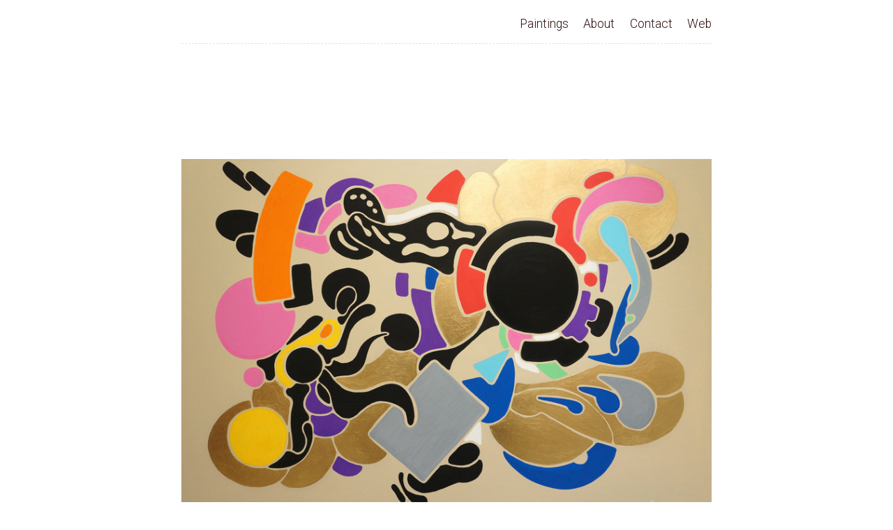

--- FILE ---
content_type: text/html; charset=utf-8
request_url: https://martinj.art/
body_size: 1717
content:

<!doctype html>
<html xmlns="http://www.w3.org/1999/xhtml" lang="" xml:lang="">
<head>
  <meta charset="utf-8" />
  <meta name=viewport content="width=device-width, initial-scale=1">
  <title>Martin J. ● Art by Martin Jambon</title>


  <link rel="apple-touch-icon" sizes="180x180" href="/apple-touch-icon.png">
  <link rel="icon" type="image/png" sizes="32x32" href="/favicon-32x32.png">
  <link rel="icon" type="image/png" sizes="16x16" href="/favicon-16x16.png">
  <link rel="manifest" href="/site.webmanifest">
  <link rel="mask-icon" href="/safari-pinned-tab.svg" color="#5bbad5">
  <meta name="msapplication-TileColor" content="#da532c">
  <meta name="theme-color" content="#ffffff">


  <link rel="preconnect" href="https://fonts.googleapis.com">
  <link rel="preconnect" href="https://fonts.gstatic.com" crossorigin>
  <link href="https://fonts.googleapis.com/css2?family=Roboto:ital,wght@0,100;0,300;0,400;0,500;0,700;0,900;1,100;1,300;1,400;1,500;1,700;1,900&display=swap" rel="stylesheet">


  <link rel="stylesheet" href="/css/generic.css" />
  <style type="text/css">
/* Disable zoom-in on hover on touchscreens */
@media (hover: hover) {
  .artworks:hover img.artwork {
    opacity: 0.2;
  }

  .artworks:hover img.artwork:hover {
    opacity: 1.0;

    /* place the image in the foreground when zooming in */
    z-index: 1;
  }

  img.artwork:hover {
    /* zoom on hover */
    transform: scale(1.6);
  }

  img.artwork {
    transition: transform .2s;
  }
}

img.artwork {
  position: relative;
  z-index: 0;
  width: 100%;
}

figcaption {
  margin: 3em 0em;
}

.hash_link {
  visibility: hidden;
}

/* Make the hash-link only visible when hovering over the title. */
.main_caption:hover .hash_link {
  visibility: visible;
  color: #999;
}
  </style>
</head>
<body>

<div class="navbar">
  <a href="/">Paintings</a>
  <a href="/about">About</a>
  <a href="/contact">Contact</a>
  <a href="/meta">Web</a>
</div>

<h1><!-- no title --></h1>

<div class="artworks">

<a name="img-20251011">
<figure style="margin: 0px 0%; padding: 90px 0px 50px;">
  <a href="/art/mj-20251011">
    <img src="/img/medium/img-20251011.jpg"
         alt="abstract art"
         class="artwork"/>
  </a>
  <figcaption>
    
<div class="main_caption">
  Ecru #7
  
  <a href="#img-20251011"
     title="Direct link to artwork"
     class="hash_link">#</a></div>

<div class="author_line">  Martin J., October 2025</div>

    <div class="medium_line">

61 cm × 91 cm
(24 in × 36 in), acrylic and brass leaf on 12-mm maple plywood
</div>
  </figcaption>
</figure>

<a name="img-20250726">
<figure style="margin: 0px 0%; padding: 90px 0px 50px;">
  <a href="/art/mj-20250726">
    <img src="/img/medium/img-20250726.jpg"
         alt="abstract art"
         class="artwork"/>
  </a>
  <figcaption>
    
<div class="main_caption">
  Red #10
  
  <a href="#img-20250726"
     title="Direct link to artwork"
     class="hash_link">#</a></div>

<div class="author_line">  Martin J., July 2025</div>

    <div class="medium_line">

58 cm × 102 cm
(23 in × 40 in), acrylic and brass leaf on 12-mm maple plywood
</div>
  </figcaption>
</figure>

<a name="img-20250628">
<figure style="margin: 0px 1%; padding: 90px 0px 50px;">
  <a href="/art/mj-20250628">
    <img src="/img/medium/img-20250628.jpg"
         alt="abstract art"
         class="artwork"/>
  </a>
  <figcaption>
    
<div class="main_caption">
  Ecru #6
  
  <a href="#img-20250628"
     title="Direct link to artwork"
     class="hash_link">#</a></div>

<div class="author_line">  Martin J., June 2025</div>

    <div class="medium_line">

46 cm × 61 cm
(18 in × 24 in), acrylic and brass leaf on 12-mm maple plywood
</div>
  </figcaption>
</figure>

<a name="img-20250102">
<figure style="margin: 0px 7%; padding: 90px 0px 50px;">
  <a href="/art/mj-20250102">
    <img src="/img/medium/img-20250102.jpg"
         alt="abstract art"
         class="artwork"/>
  </a>
  <figcaption>
    
<div class="main_caption">
  Red #9
  
  <a href="#img-20250102"
     title="Direct link to artwork"
     class="hash_link">#</a></div>

<div class="author_line">  Martin J., January 2025</div>

    <div class="medium_line">

61 cm × 62 cm
(24 in × 24 in), acrylic and brass leaf on 12-mm maple plywood
</div>
  </figcaption>
</figure>

<a name="img-20231125">
<figure style="margin: 0px 0%; padding: 90px 0px 50px;">
  <a href="/art/mj-20231125">
    <img src="/img/medium/img-20231125.jpg"
         alt="abstract art"
         class="artwork"/>
  </a>
  <figcaption>
    
<div class="main_caption">
  Yellow #8
  
  <a href="#img-20231125"
     title="Direct link to artwork"
     class="hash_link">#</a></div>

<div class="author_line">  Martin J., November 2023</div>

    <div class="medium_line">

61 cm × 91 cm
(24 in × 36 in), acrylic and aluminum leaf on canvas
</div>
  </figcaption>
</figure>

<a name="img-20250326">
<figure style="margin: 0px 0%; padding: 90px 0px 50px;">
  <a href="/art/mj-20250326">
    <img src="/img/medium/img-20250326.jpg"
         alt="abstract art"
         class="artwork"/>
  </a>
  <figcaption>
    
<div class="main_caption">
  Black #3
  
  <a href="#img-20250326"
     title="Direct link to artwork"
     class="hash_link">#</a></div>

<div class="author_line">  Martin J., March 2025</div>

    <div class="medium_line">

91 cm × 62 cm
(36 in × 24 in), acrylic and brass leaf on 12-mm maple plywood
</div>
  </figcaption>
</figure>

<a name="img-20240619">
<figure style="margin: 0px 0%; padding: 90px 0px 50px;">
  <a href="/art/mj-20240619">
    <img src="/img/medium/img-20240619.jpg"
         alt="abstract art"
         class="artwork"/>
  </a>
  <figcaption>
    
<div class="main_caption">
  Brown #3
  
  <a href="#img-20240619"
     title="Direct link to artwork"
     class="hash_link">#</a></div>

<div class="author_line">  Martin J., June 2024</div>

    <div class="medium_line">

61 cm × 91 cm
(24 in × 36 in), acrylic on 12-mm plywood
</div>
  </figcaption>
</figure>

<a name="img-20250209">
<figure style="margin: 0px 7%; padding: 90px 0px 50px;">
  <a href="/art/mj-20250209">
    <img src="/img/medium/img-20250209.jpg"
         alt="abstract art"
         class="artwork"/>
  </a>
  <figcaption>
    
<div class="main_caption">
  Ecru #5
  
  <a href="#img-20250209"
     title="Direct link to artwork"
     class="hash_link">#</a></div>

<div class="author_line">  Martin J., February 2025</div>

    <div class="medium_line">

62 cm × 62 cm
(24 in × 24 in), acrylic and aluminum leaf on 12-mm maple plywood
</div>
  </figcaption>
</figure>

<a name="img-20231031">
<figure style="margin: 0px 0%; padding: 90px 0px 50px;">
  <a href="/art/mj-20231031">
    <img src="/img/medium/img-20231031.jpg"
         alt="abstract art"
         class="artwork"/>
  </a>
  <figcaption>
    
<div class="main_caption">
  Blue #3
  
  <a href="#img-20231031"
     title="Direct link to artwork"
     class="hash_link">#</a></div>

<div class="author_line">  Martin J., October 2023</div>

    <div class="medium_line">

61 cm × 91 cm
(24 in × 36 in), acrylic and brass leaf on canvas
</div>
  </figcaption>
</figure>

<a name="img-20240407">
<figure style="margin: 0px 0%; padding: 90px 0px 50px;">
  <a href="/art/mj-20240407">
    <img src="/img/medium/img-20240407.jpg"
         alt="abstract art"
         class="artwork"/>
  </a>
  <figcaption>
    
<div class="main_caption">
  Ecru #3
  
  <a href="#img-20240407"
     title="Direct link to artwork"
     class="hash_link">#</a></div>

<div class="author_line">  Martin J., April 2024</div>

    <div class="medium_line">

61 cm × 91 cm
(24 in × 36 in), acrylic and brass leaf on 12-mm plywood
</div>
  </figcaption>
</figure>

<a name="img-20230416">
<figure style="margin: 0px 1%; padding: 90px 0px 50px;">
  <a href="/art/mj-20230416">
    <img src="/img/medium/img-20230416.jpg"
         alt="abstract art"
         class="artwork"/>
  </a>
  <figcaption>
    
<div class="main_caption">
  Red #4
  
  <a href="#img-20230416"
     title="Direct link to artwork"
     class="hash_link">#</a></div>

<div class="author_line">  Martin J., April 2023</div>

    <div class="medium_line">

46 cm × 61 cm
(18 in × 24 in), acrylic on canvas
</div>
  </figcaption>
</figure>

<a name="img-20230902">
<figure style="margin: 0px 2%; padding: 90px 0px 50px;">
  <a href="/art/mj-20230902">
    <img src="/img/medium/img-20230902.jpg"
         alt="abstract art"
         class="artwork"/>
  </a>
  <figcaption>
    
<div class="main_caption">
  Red #7
  
  <a href="#img-20230902"
     title="Direct link to artwork"
     class="hash_link">#</a></div>

<div class="author_line">  Martin J., September 2023</div>

    <div class="medium_line">

61 cm × 76 cm
(24 in × 30 in), acrylic and aluminum leaf on canvas
</div>
  </figcaption>
</figure>

<a name="img-20240112">
<figure style="margin: 0px 1%; padding: 90px 0px 50px;">
  <a href="/art/mj-20240112">
    <img src="/img/medium/img-20240112.jpg"
         alt="abstract art"
         class="artwork"/>
  </a>
  <figcaption>
    
<div class="main_caption">
  Magenta #2
  
  <a href="#img-20240112"
     title="Direct link to artwork"
     class="hash_link">#</a></div>

<div class="author_line">  Martin J., January 2024</div>

    <div class="medium_line">

46 cm × 61 cm
(18 in × 24 in), acrylic on canvas
</div>
  </figcaption>
</figure>

<a name="img-20230509">
<figure style="margin: 0px 1%; padding: 90px 0px 50px;">
  <a href="/art/mj-20230509">
    <img src="/img/medium/img-20230509.jpg"
         alt="abstract art"
         class="artwork"/>
  </a>
  <figcaption>
    
<div class="main_caption">
  Brown #1
  
  <a href="#img-20230509"
     title="Direct link to artwork"
     class="hash_link">#</a></div>

<div class="author_line">  Martin J., May 2023</div>

    <div class="medium_line">

46 cm × 61 cm
(18 in × 24 in), acrylic on canvas
</div>
  </figcaption>
</figure>

</div>
<p class="bureaucratic" style="margin:4em 0em">
  All artworks on <a href="https://martinj.art/">martinj.art</a>
  ©&nbsp;2022&ndash;2024
  by <a href="https://mjambon.com">Martin Jambon</a>
  are licensed under
  <a href="http://creativecommons.org/licenses/by-nc-nd/4.0/">CC&nbsp;BY-NC-ND&nbsp;4.0</a>
  unless stated otherwise.

  <!-- proof of ownership for Mastodon -->
  <a rel="me" href="https://qoto.org/@mjambon"></a>
</p>
</body>
</html>


--- FILE ---
content_type: text/css; charset=utf-8
request_url: https://martinj.art/css/generic.css
body_size: 392
content:

body {
  margin: 1em auto 2.5em auto;
  padding: 0.5em 1.5em;

  max-width: 90ex;
  text-align: left;
  font-family: "Roboto", sans-serif;
  font-weight: 200;
  font-style: normal;

  background-color: white;
  --text-color: #301010;
  --monospace-text-color: #849090;
  color: var(--text-color);
  --grey-picture-frame: #e0e1e0;
  --sep-line: var(--grey-picture-frame) dashed 1px;
}


h1, h2, h3, h4 ,h5 {
  color: #020;
  font-family: "Roboto", sans-serif;
  font-weight: 500;
  font-style: normal;
}

/* Override text color for text and links */
a, a:active, a:visited {
  color: var(--text-color);
}

.artworks {
  padding-top: 40px;
}

.bureaucratic,
.bureaucratic a,
.bureaucratic a:active,
.bureaucratic a:visited {
  font-family: monospace;
  color: var(--monospace-text-color);
}

.header {
  text-align: right;
}

.footer {
  margin-top: 4em;
  text-align: center;
}

.footer a, .footer a:active, .footer a:visited {
  color: var(--monospace-text-color);
}

h1 a, h1 a:active, h1 a:visited,
h2 a, h2 a:active, h2 a:visited,
h3 a, h3 a:active, h3 a:visited,
h4 a, h4 a:active, h4 a:visited,
h5 a, h5 a:active, h5 a:visited
{
  color: var(--text-color);
  text-decoration: none;
}

h3 {
  margin-top: 2em;
}

.navbar {
  display: block;
  text-align: right;
  font-family: "Roboto", sans-serif;
  font-weight: 300;
  font-style: normal;
  font-size: 110%;
  padding-bottom: 1em;
  border-bottom: var(--sep-line);
  margin-bottom: 2em;
}

.navbar a {
  margin-left: 1em;
  text-decoration: none;
}

.important_text {
  font-weight: 300;
}

/*
  Artwork caption
*/

.title_line {
}

.author_line {
}

.medium_line {
  margin: 0.5em 0em;
  font-size: 80%;
}

.price_line {
  margin: 1em 0em;
  font-weight: 300;
}

.artist_note {
  margin-top: 4em;
}

.artist_note_paragraph {
  font-size: 90%;
  margin-top: 0.2em;
}

/*
  Roboto font, copied from Google Fonts instructions
  (we don't use these classes but they tell us what's available)
*/
.roboto-thin {
  font-family: "Roboto", sans-serif;
  font-weight: 100;
  font-style: normal;
}

.roboto-light {
  font-family: "Roboto", sans-serif;
  font-weight: 300;
  font-style: normal;
}

.roboto-regular {
  font-family: "Roboto", sans-serif;
  font-weight: 400;
  font-style: normal;
}

.roboto-medium {
  font-family: "Roboto", sans-serif;
  font-weight: 500;
  font-style: normal;
}

.roboto-bold {
  font-family: "Roboto", sans-serif;
  font-weight: 700;
  font-style: normal;
}

.roboto-black {
  font-family: "Roboto", sans-serif;
  font-weight: 900;
  font-style: normal;
}

.roboto-thin-italic {
  font-family: "Roboto", sans-serif;
  font-weight: 100;
  font-style: italic;
}

.roboto-light-italic {
  font-family: "Roboto", sans-serif;
  font-weight: 300;
  font-style: italic;
}

.roboto-regular-italic {
  font-family: "Roboto", sans-serif;
  font-weight: 400;
  font-style: italic;
}

.roboto-medium-italic {
  font-family: "Roboto", sans-serif;
  font-weight: 500;
  font-style: italic;
}

.roboto-bold-italic {
  font-family: "Roboto", sans-serif;
  font-weight: 700;
  font-style: italic;
}

.roboto-black-italic {
  font-family: "Roboto", sans-serif;
  font-weight: 900;
  font-style: italic;
}
